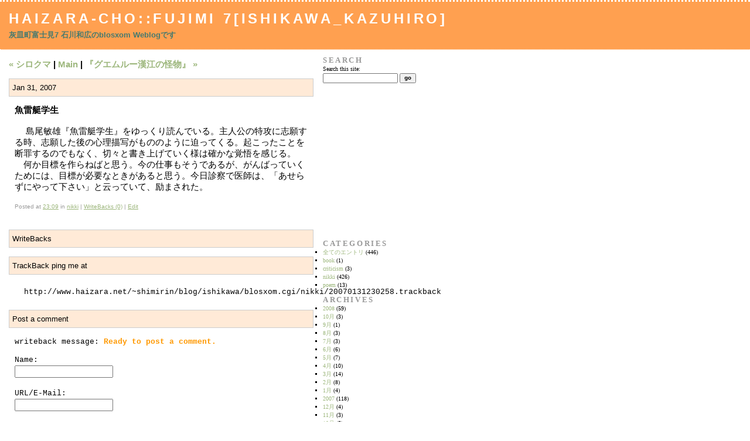

--- FILE ---
content_type: text/html; charset=UTF-8
request_url: http://www.haizara.net/~shimirin/blog/ishikawa/blosxom.cgi/nikki/20070131230258.htm
body_size: 2854
content:
<!DOCTYPE html PUBLIC "-//W3C//DTD XHTML 1.0 Transitional//EN" "http://www.w3.org/TR/xhtml1/DTD/xhtml1-transitional.dtd">
<html xmlns="http://www.w3.org/1999/xhtml">

<head>
<meta http-equiv="Content-Type" content="text/html; charset=UTF-8" />
<title>Haizara-Cho::Fujimi 7[Ishikawa_Kazuhiro] :: 魚雷艇学生</title>
<link rel="top" href="http://www.haizara.net/~shimirin/blog/ishikawa/blosxom.cgi" />
<link rel="previous" href="http://www.haizara.net/~shimirin/blog/ishikawa/blosxom.cgi/nikki/20070127235842.htm" />
<link rel="next" href="http://www.haizara.net/~shimirin/blog/ishikawa/blosxom.cgi/nikki/20070202173455.htm" />
<link rel="stylesheet" href="http://www.haizara.net/~shimirin/blog/ishikawa/style-sites.css" type="text/css" />
<link rel="alternate" type="application/rss+xml" title="RSS" href="http://www.haizara.net/~shimirin/blog/ishikawa/blosxom.cgi/index.rss" />
</head>

<body>

<div id="banner">

<h1><a href="http://www.haizara.net/~shimirin/blog/ishikawa/blosxom.cgi">Haizara-Cho::Fujimi 7[Ishikawa_Kazuhiro]</a></h1>
<div class="description">灰皿町富士見7 石川和広のblosxom Weblogです</div>

</div><!-- banner end -->

<div id="content">

<div class="blog">

<div id="menu">

<a href="http://www.haizara.net/~shimirin/blog/ishikawa/blosxom.cgi/nikki/20070127235842.htm">&#171; シロクマ</a> |
<a href="http://www.haizara.net/~shimirin/blog/ishikawa/blosxom.cgi">Main</a>

| <a href="http://www.haizara.net/~shimirin/blog/ishikawa/blosxom.cgi/nikki/20070202173455.htm">『グエムルー漢江の怪物』 &#187;</a>



</div><!-- menu end -->

</div><!-- blog end -->

<div class="blog">

<h2 class="date">Jan 31, 2007</h2>

<div class="blogbody">

<a name="20070131230258"></a>
<h3 class="title">魚雷艇学生</h3>

　 島尾敏雄『魚雷艇学生』をゆっくり読んでいる。主人公の特攻に志願する時、志願した後の心理描写がもののように迫ってくる。起こったことを断罪するのでもなく、切々と書き上げていく様は確かな覚悟を感じる。<br>
　何か目標を作らねばと思う。今の仕事もそうであるが、がんばっていくためには、目標が必要なときがあると思う。今日診察で医師は、「あせらずにやって下さい」と云っていて、励まされた。
　

<div class="posted">

Posted at <a href="http://www.haizara.net/~shimirin/blog/ishikawa/blosxom.cgi/nikki/20070131230258.htm">23:09</a>
in <a href="http://www.haizara.net/~shimirin/blog/ishikawa/blosxom.cgi/nikki/index.html">nikki</a>
| <a href="#writebacks">WriteBacks (0)</a>
| <a href="http://www.haizara.net/~shimirin/blog/ishikawa/blosxom.cgi/nikki/20070131230258.wikieditish#wikieditish">Edit</a>

</div><!-- posted end -->

<!--
<rdf:RDF xmlns:rdf="http://www.w3.org/1999/02/22-rdf-syntax-ns#"
  xmlns:dc="http://purl.org/dc/elements/1.1/"
  xmlns:trackback="http://madskills.com/public/xml/rss/module/trackback/">
  <rdf:Description
    rdf:about="http://www.haizara.net/~shimirin/blog/ishikawa/blosxom.cgi/nikki/20070131230258.htm"
    dc:identifier="http://www.haizara.net/~shimirin/blog/ishikawa/blosxom.cgi/nikki/20070131230258.htm"
    dc:title="魚雷艇学生"
    trackback:ping="http://www.haizara.net/~shimirin/blog/ishikawa/blosxom.cgi/nikki/20070131230258.trackback"/>
</rdf:RDF>
-->

</div><!-- blogbody end -->

<div class="comments-head">
<a name="writebacks"></a>
WriteBacks
</div><!-- comments-head end -->



<div class="comments-head">
<a name="trackback_form"></a>
TrackBack ping me at
</div><!-- comments-head end -->

<div class="comments-body">

<div class="trackback-url">
http://www.haizara.net/~shimirin/blog/ishikawa/blosxom.cgi/nikki/20070131230258.trackback
</div><!-- trackback-url end -->

</div><!-- comments-body end -->

<div class="comments-head">
<a name="comment_form"></a>
Post a comment
</div><!-- comments-head end -->

<div class="comments-body">

<p>writeback message: <em>Ready to post a comment.</em></p>

<form method="post" action="http://www.haizara.net/~shimirin/blog/ishikawa/blosxom.cgi/nikki/20070131230258.htm">

<input type="hidden" name="plugin" value="writeback" />

<label for="name">Name:</label><br />
<input id="name" name="name" value="" /><br /><br />

<label for="url">URL/E-Mail:</label><br />
<input id="url" name="url" value="" /><br /><br />

<label for="title">Title:</label><br />
<input id="title" name="title" value="" /><br /><br />

<label for="comment">Comments:</label><br />
<textarea id="comment" name="comment" rows="10" cols="50"></textarea><br /><br />
Captcha:<br />
To prevent comment spam, please retype the characters in this image:<br />
        <input type="hidden" name="captcha" value="96e7ab1e2121d1d49aad8ffa6600f04d" />
<img src="http://www.haizara.net/~shimirin/blog/ishikawa/images/captcha/96e7ab1e2121d1d49aad8ffa6600f04d.png" /><br />
        Enter the text here:<br />
        <input type=text name="captcha_code" /><br />

<input type="checkbox" id="save_preferences" name="save_preferences" value="1" checked="checked" /><label for="save_preferences">Remember info?</label><br /><br />

<input style="font-weight:bold;" type="submit" name="post" value="&nbsp;Post&nbsp;" />

</form>

</div><!-- comments-body end -->

</div><!-- blog end -->

</div><!-- content end -->

<div id="links">

<div class="sidetitle">
Search
</div><!-- sidetitle end -->

<div class="side">

<form method="get" action="http://www.haizara.net/~shimirin/blog/ishikawa/google.cgi">
<label for="search">Search this site:</label><br />
<input type="text" name="q" value="" class="edit" id="search" />
<input type="hidden" name="key" value="site:haizara.net" />
<input style="font-weight:bold;" type="submit" value="go" />
</form>

</div><!-- side end -->

<table width=120 height=240><tr><td>
<script type="text/javascript"><!--
google_ad_client = "pub-5330522511196003";
/* 120x240, 作成済み 09/10/18 */
google_ad_slot = "6514263458";
google_ad_width = 120;
google_ad_height = 240;
//-->
</script>
<script type="text/javascript"
src="http://pagead2.googlesyndication.com/pagead/show_ads.js">
</script>
</td></tr></table>

<div class="sidetitle">
Categories
</div><!-- sidetitle end -->

<div class="side">

<ul class="categories">
<li><a href="http://www.haizara.net/~shimirin/blog/ishikawa/blosxom.cgi/">全てのエントリ</a> (446)
<ul>
<li><a href="http://www.haizara.net/~shimirin/blog/ishikawa/blosxom.cgi/book/">book</a> (1)</li>
<li><a href="http://www.haizara.net/~shimirin/blog/ishikawa/blosxom.cgi/criticism/">criticism</a> (3)</li>
<li><a href="http://www.haizara.net/~shimirin/blog/ishikawa/blosxom.cgi/nikki/">nikki</a> (426)</li>
<li><a href="http://www.haizara.net/~shimirin/blog/ishikawa/blosxom.cgi/poem/">poem</a> (13)</li>
</ul>
</li>
</ul>


</div><!-- side end -->

<div class="sidetitle">
Archives
</div><!-- sidetitle end -->

<div class="side">

<ul class="archives">
<li><a href="http://www.haizara.net/~shimirin/blog/ishikawa/blosxom.cgi/2008/">2008</a> (59)
<ul>
<li><a href="http://www.haizara.net/~shimirin/blog/ishikawa/blosxom.cgi/2008/10/">10月</a> (3)</li>
<li><a href="http://www.haizara.net/~shimirin/blog/ishikawa/blosxom.cgi/2008/09/">9月</a> (1)</li>
<li><a href="http://www.haizara.net/~shimirin/blog/ishikawa/blosxom.cgi/2008/08/">8月</a> (3)</li>
<li><a href="http://www.haizara.net/~shimirin/blog/ishikawa/blosxom.cgi/2008/07/">7月</a> (3)</li>
<li><a href="http://www.haizara.net/~shimirin/blog/ishikawa/blosxom.cgi/2008/06/">6月</a> (6)</li>
<li><a href="http://www.haizara.net/~shimirin/blog/ishikawa/blosxom.cgi/2008/05/">5月</a> (7)</li>
<li><a href="http://www.haizara.net/~shimirin/blog/ishikawa/blosxom.cgi/2008/04/">4月</a> (10)</li>
<li><a href="http://www.haizara.net/~shimirin/blog/ishikawa/blosxom.cgi/2008/03/">3月</a> (14)</li>
<li><a href="http://www.haizara.net/~shimirin/blog/ishikawa/blosxom.cgi/2008/02/">2月</a> (8)</li>
<li><a href="http://www.haizara.net/~shimirin/blog/ishikawa/blosxom.cgi/2008/01/">1月</a> (4)</li>
</ul>
</li>
<li><a href="http://www.haizara.net/~shimirin/blog/ishikawa/blosxom.cgi/2007/">2007</a> (118)
<ul>
<li><a href="http://www.haizara.net/~shimirin/blog/ishikawa/blosxom.cgi/2007/12/">12月</a> (4)</li>
<li><a href="http://www.haizara.net/~shimirin/blog/ishikawa/blosxom.cgi/2007/11/">11月</a> (3)</li>
<li><a href="http://www.haizara.net/~shimirin/blog/ishikawa/blosxom.cgi/2007/10/">10月</a> (5)</li>
<li><a href="http://www.haizara.net/~shimirin/blog/ishikawa/blosxom.cgi/2007/09/">9月</a> (5)</li>
<li><a href="http://www.haizara.net/~shimirin/blog/ishikawa/blosxom.cgi/2007/08/">8月</a> (10)</li>
<li><a href="http://www.haizara.net/~shimirin/blog/ishikawa/blosxom.cgi/2007/07/">7月</a> (16)</li>
<li><a href="http://www.haizara.net/~shimirin/blog/ishikawa/blosxom.cgi/2007/06/">6月</a> (11)</li>
<li><a href="http://www.haizara.net/~shimirin/blog/ishikawa/blosxom.cgi/2007/05/">5月</a> (11)</li>
<li><a href="http://www.haizara.net/~shimirin/blog/ishikawa/blosxom.cgi/2007/04/">4月</a> (9)</li>
<li><a href="http://www.haizara.net/~shimirin/blog/ishikawa/blosxom.cgi/2007/03/">3月</a> (18)</li>
<li><a href="http://www.haizara.net/~shimirin/blog/ishikawa/blosxom.cgi/2007/02/">2月</a> (9)</li>
<li><a href="http://www.haizara.net/~shimirin/blog/ishikawa/blosxom.cgi/2007/01/">1月</a> (17)</li>
</ul>
</li>
<li><a href="http://www.haizara.net/~shimirin/blog/ishikawa/blosxom.cgi/2006/">2006</a> (262)
<ul>
<li><a href="http://www.haizara.net/~shimirin/blog/ishikawa/blosxom.cgi/2006/12/">12月</a> (26)</li>
<li><a href="http://www.haizara.net/~shimirin/blog/ishikawa/blosxom.cgi/2006/11/">11月</a> (19)</li>
<li><a href="http://www.haizara.net/~shimirin/blog/ishikawa/blosxom.cgi/2006/10/">10月</a> (25)</li>
<li><a href="http://www.haizara.net/~shimirin/blog/ishikawa/blosxom.cgi/2006/09/">9月</a> (33)</li>
<li><a href="http://www.haizara.net/~shimirin/blog/ishikawa/blosxom.cgi/2006/08/">8月</a> (19)</li>
<li><a href="http://www.haizara.net/~shimirin/blog/ishikawa/blosxom.cgi/2006/07/">7月</a> (12)</li>
<li><a href="http://www.haizara.net/~shimirin/blog/ishikawa/blosxom.cgi/2006/06/">6月</a> (23)</li>
<li><a href="http://www.haizara.net/~shimirin/blog/ishikawa/blosxom.cgi/2006/05/">5月</a> (20)</li>
<li><a href="http://www.haizara.net/~shimirin/blog/ishikawa/blosxom.cgi/2006/04/">4月</a> (22)</li>
<li><a href="http://www.haizara.net/~shimirin/blog/ishikawa/blosxom.cgi/2006/03/">3月</a> (23)</li>
<li><a href="http://www.haizara.net/~shimirin/blog/ishikawa/blosxom.cgi/2006/02/">2月</a> (22)</li>
<li><a href="http://www.haizara.net/~shimirin/blog/ishikawa/blosxom.cgi/2006/01/">1月</a> (18)</li>
</ul>
</li>
<li><a href="http://www.haizara.net/~shimirin/blog/ishikawa/blosxom.cgi/2005/">2005</a> (7)
<ul>
<li><a href="http://www.haizara.net/~shimirin/blog/ishikawa/blosxom.cgi/2005/12/">12月</a> (7)</li>
</ul>
</li>
</ul>


</div><!-- side end -->

<div class="syndicate">
<a href="http://www.haizara.net/~shimirin/blog/ishikawa/blosxom.cgi/index.rss">Syndicate this site (XML)</a>
</div><!-- syndicate end -->

<div class="powered">
Powered by<br />
<a href="http://www.blosxom.com">blosxom 2.0</a><br />
<!-- delete if you wish: start -->
and<br />
modified by<br />
<a href="http://hail2u.net/archives/bsk.html">blosxom starter kit</a><br />
<!-- delete if you wish: end -->
</div><!-- powered end -->

</div><!-- links end -->

<br clear="all" />

</body>
</html>


--- FILE ---
content_type: text/html; charset=utf-8
request_url: https://www.google.com/recaptcha/api2/aframe
body_size: 264
content:
<!DOCTYPE HTML><html><head><meta http-equiv="content-type" content="text/html; charset=UTF-8"></head><body><script nonce="opophOQvcXhOigI6m6C2dw">/** Anti-fraud and anti-abuse applications only. See google.com/recaptcha */ try{var clients={'sodar':'https://pagead2.googlesyndication.com/pagead/sodar?'};window.addEventListener("message",function(a){try{if(a.source===window.parent){var b=JSON.parse(a.data);var c=clients[b['id']];if(c){var d=document.createElement('img');d.src=c+b['params']+'&rc='+(localStorage.getItem("rc::a")?sessionStorage.getItem("rc::b"):"");window.document.body.appendChild(d);sessionStorage.setItem("rc::e",parseInt(sessionStorage.getItem("rc::e")||0)+1);localStorage.setItem("rc::h",'1769657327143');}}}catch(b){}});window.parent.postMessage("_grecaptcha_ready", "*");}catch(b){}</script></body></html>

--- FILE ---
content_type: text/css
request_url: http://www.haizara.net/~shimirin/blog/ishikawa/style-sites.css
body_size: 1244
content:
body {
	margin:0;
	color:#000000;
	background-color:#ffffff;
}

a {
	color:#000000;
}

a:link {
	color:#9db77d;
}

a:visited {
	color:#66666f;
}

a:active {
	color:#000000;
}

a:hover {
	color:#000000;
}

h1, h2, h3, h4 {
	margin:0;
	padding:0;
}

/* banner (aka header) bits */
#banner {
	padding:15px;
	border-top:3px dotted #ffffff;
	border-bottom:1px dotted #ffffff;
	color:#ffffff;
	background:#ffa050;
	font-family:Verdana, Arial, sans-serif;
	font-size:x-large;
	font-weight:normal;
	text-transform:uppercase;
	letter-spacing:.2em;
}

/* title bits */
#banner a,
#banner a:link,
#banner a:visited,
#banner a:active,
#banner a:hover {
	color:#ffffff;
	background:transparent;
	font-family:Verdana, Arial, sans-serif;
	font-size:x-large;
	text-decoration:none;
}

/* description bits */
.description {
	margin-top:5px;
	color:#457a6f;
	background:transparent;
	font-family:Verdana, Arial, sans-serif;
	font-size:small;
	font-weight:bold;
	text-transform:none;
	letter-spacing:normal;
}

/* left content grobal bits */
#content {
	border-right:1px dotted #ffffff;
	float:left;
	clear:left;
	width:550px;
}

.blog {
	margin:15px;
	font-family:Verdana, Arial, sans-serif;
	font-size:15px;
	line-height:1.3em;
}

/* menu (previous and next entry link) bits */
#menu {
	margin:15px 0;
	font-weight:bold;
}

#menu a,
#menu a:link,
#menu a:visited,
#menu a:active,
#menu a:hover {
	text-decoration:none;
}

/* date bits */
.date {
	margin:15px 0;
	padding:5px;
	border:1px solid #CCC;
	font-size:small;
	font-weight:normal;
	background-color:#ffead7;
}

/* entry bits */
.blogbody {
	margin:15px 10px;
}

.title {
	margin:15px 0;
	font-size:15px;
	font-family:"Osaka－等幅", "ＭＳ ゴシック", "Courier New", monospace;
	font-weight:bold;
	text-transform:uppercase;
}

.posted {
	margin:15px 0 30px 0;
	color:#999;
	background-color:transparent;
	font-size:x-small;
}

/* comments bits */
.comments-head {
	margin:15px 0;
	padding:5px;
	border:1px solid #CCC;
	font-size:small;
	font-weight:normal;
	background-color:#ffead7;
}

.comments-body {
	margin:15px 10px;
	font-family:"Osaka－等幅", "ＭＳ ゴシック", "Courier New", monospace;
	font-size:small;
	font-weight:normal;
	line-height:140%;
}

.comments-post {
	margin:15px 0 30px 0;
	color:#000000;
	background-color:transparent;
	font-size:x-small;
}

/* what the hell!? */
#banner-commentspop {
	font-family:verdana, arial, sans-serif;
	color:#FFF;
	font-size:large;
	font-weight:bold;
	border-bottom:1px dotted #999;
	border-top:3px dotted #999;
	background:#000;
	padding:15px;
	text-transform:uppercase;
	letter-spacing:.2em;
}

/* trackback bits */
.trackback-body {
	margin:15px 10px;
	font-size:small;
	font-weight:normal;
	line-height:140%;
}		

.trackback-url {
	margin:15px 10px;
	border:1px dashed #ffffff;
	padding:5px;
	color:#000000;
	background-color:transparent;
	font-size:small;
	font-weight:normal;
}

.trackback-post {
	margin:15px 0 30px 0;
	color:#999;
	background-color:transparent;
	font-size:x-small;
}

/* right content grobal bits */
.links {
	margin-left:65%;
	font-family:Verdana, Arial, sans-serif;
}

#links a,
#links a:link,
#links a:visited,
#links a:active,
#links a:hover {
	text-decoration:none;
}

/* calender bits */
.calendar {
	font-family:verdana, arial, sans-serif;
	color:#666;
	font-size:x-small;
	font-weight:normal;
	background:#ffffff;
	line-height:140%;
	padding:2px;
	text-align:center;
}

.calendarhead {
	font-family:verdana, arial, sans-serif;
	color:#CCC;
	font-size:x-small;
	font-weight:bold;
	background:#333;
	line-height:140%;
	padding:2px;
}

/* general side bits */
.sidetitle {
	margin:10px 10px 0 10px;
	color:#999;
	background-color:transparent;
	font-size:small;
	font-weight:bold;
	text-transform:uppercase;
	letter-spacing:.2em;
}

.side {
	margin:0 10px 10px 10px;
	font-size:x-small;
	font-weight:normal;
	line-height:140%;
}

/* syndicate bits */
.syndicate {
	margin:10px;
	font-size:x-small;
	line-height:140%;
	text-align:left;
}

/* powered bits */
.powered {
	margin:10px 0;
	font-size:x-small;
	font-weight:bold;
	line-height:140%;
	text-align:left;
	text-transform:uppercase;
	letter-spacing:.2em;
}

/* extra bits */

em {
	color:#ff9900;
	background-color:transparent;
	font-weight:bold;
	font-style:normal;
}

.blogbody p {
	margin:10px 0;
	line-height:140%;
}

.blogbody blockquote {
	margin:10px 0;
	border-top:1px solid #cccccc;
	border-right:1px solid #cccccc;
	border-bottom:1px solid #cccccc;
	border-left:5px solid #cccccc;
	color:#cccccc;
	background-color:#3c3c3c;
}

.blogbody blockquote p.quote-title {
	margin:10px;
	font-weight:bold;
}

.blogbody blockquote p {
	margin:10px;
}

input, textarea {
	font-family:Osaka, "ＭＳ ゴシック", "Courier New", monospace;
	font-size:100%;
}

textarea#body {
	font-family:Osaka, "ＭＳ ゴシック", "Courier New", monospace;
	font-size:110%;
}
textarea#excerpt {
	font-family:Osaka, "ＭＳ ゴシック", "Courier New", monospace;
	font-size:110%;
}
textarea#ping_url {
	font-family:Osaka, "ＭＳ ゴシック", "Courier New", monospace;
	font-size:110%;
}

.side form {
	margin:0;
	padding:0;
}

.side ul {
	margin:0;
	padding:0;
	list-style-type:square;
}

.side ul li {
	margin:0 0 0 18px;
	padding:0;
}

